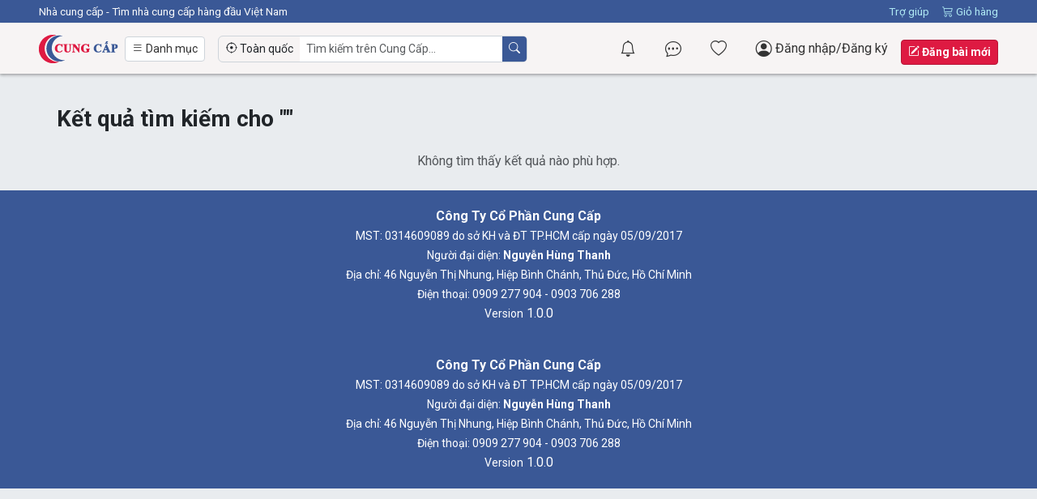

--- FILE ---
content_type: text/html; charset=UTF-8
request_url: https://cungcap.vn/search?keyword=H%C3%B3a%20H%E1%BB%8Dc%20L%E1%BB%9Bp%2012%20%E2%80%93B%C3%A0i%20gi%E1%BA%A3ng%20L%C3%BD%20thuy%E1%BA%BFt%20v%E1%BB%81%20polime%20%28T2%29%7CV%E1%BA%ADt%20li%E1%BB%87u%20polime%2Ccao%20su%20%7C%C3%94n%20thi%20thpt%20Qu%E1%BB%91c%20Gia
body_size: 486
content:
<!DOCTYPE html>
<html lang="vi">
<head>
    <meta charset="utf-8">
    <meta name="csrf-token" content="NLa00Gq0ngg89cscAqGBIgnE62Kzxh6xD39kluCU">
    <meta name="session-id" content="vXbiPy3GMvca5sRWf3Fq0DQvLERHYHSGjhd6G8Ok">
    <meta name="viewport" content="width=device-width, initial-scale=1.0, user-scalable=no"/>
    <title>Cung Cấp</title>
    <link rel="shortcut icon" href="https://cungcap.vn/favicon.png">
    <link rel="preload" as="style" href="https://cungcap.vn/build/assets/app-B8KHbZ1j.css" /><link rel="modulepreload" href="https://cungcap.vn/build/assets/app-VhN-kCUs.js" /><link rel="stylesheet" href="https://cungcap.vn/build/assets/app-B8KHbZ1j.css" /><script type="module" src="https://cungcap.vn/build/assets/app-VhN-kCUs.js"></script>    <link rel="preload" as="style" href="https://cungcap.vn/build/assets/app-BsKNNeWj.css" /><link rel="stylesheet" href="https://cungcap.vn/build/assets/app-BsKNNeWj.css" />    <meta name="description" content="Thông tin tổng hợp của nhà cung cấp, nhà cung ứng sản phẩm, dịch vụ trên thị trường mới nhất">
</head>
<body>
        <div class="wrapper">
        <div id="app"></div>
    </div>
<script defer src="https://static.cloudflareinsights.com/beacon.min.js/vcd15cbe7772f49c399c6a5babf22c1241717689176015" integrity="sha512-ZpsOmlRQV6y907TI0dKBHq9Md29nnaEIPlkf84rnaERnq6zvWvPUqr2ft8M1aS28oN72PdrCzSjY4U6VaAw1EQ==" data-cf-beacon='{"version":"2024.11.0","token":"922758c8aaa04d758c7d53e6e4646d38","r":1,"server_timing":{"name":{"cfCacheStatus":true,"cfEdge":true,"cfExtPri":true,"cfL4":true,"cfOrigin":true,"cfSpeedBrain":true},"location_startswith":null}}' crossorigin="anonymous"></script>
</body>
</html>


--- FILE ---
content_type: image/svg+xml
request_url: https://cungcap.vn/logo_cc.svg
body_size: 2445
content:
<svg xmlns="http://www.w3.org/2000/svg" version="1.0" width="1024.000000pt" height="364.000000pt" viewBox="0 0 1024.000000 364.000000" preserveAspectRatio="xMidYMid meet">
    <metadata>
        Created by potrace 1.15, written by Peter Selinger 2001-2017
    </metadata>
    <g transform="translate(0.000000,364.000000) scale(0.100000,-0.100000)" fill="#de1a42" stroke="none">
        <path d="M1500 3625 c-114 -21 -239 -60 -388 -121 -488 -200 -856 -599 -1032 -1119 -68 -201 -75 -254 -75 -565 0 -265 2 -292 24 -384 147 -615 543 -1084 1108 -1310 78 -32 195 -71 260 -88 115 -30 125 -31 383 -35 298 -5 367 4 580 72 95 31 273 103 260 105 -3 1 -93 3 -200 5 -221 4 -329 21 -499 80 -290 101 -541 265 -728 475 -186 207 -312 437 -386 700 -93 329 -79 687 37 1005 60 163 82 209 155 330 199 328 499 575 861 710 113 42 273 83 353 92 31 3 57 9 57 13 0 4 -51 17 -112 29 -96 18 -148 21 -348 20 -151 0 -262 -6 -310 -14z"/>
        <path d="M2390 3544 c-124 -19 -324 -78 -425 -124 -290 -134 -539 -344 -709 -600 -367 -552 -370 -1297 -7 -1845 156 -237 360 -422 622 -568 85 -47 321 -131 446 -158 154 -33 420 -37 588 -10 144 24 485 132 485 154 0 2 -73 3 -162 3 -246 1 -396 32 -627 130 -399 170 -723 526 -851 938 -114 364 -114 621 -1 972 99 309 280 562 546 766 89 69 275 170 394 215 75 28 275 73 326 73 23 0 35 5 35 13 0 43 -464 72 -660 41z" fill="#3a5896"/>
        <path d="M8701 2777 c-5 -13 -15 -50 -23 -82 -12 -51 -20 -64 -77 -116 -60 -55 -63 -61 -53 -84 15 -32 24 -31 121 4 l79 29 82 -29 c99 -35 107 -36 122 -4 11 24 8 29 -53 85 -35 32 -71 59 -79 60 -16 0 51 48 113 81 38 20 47 45 25 67 -8 8 -52 12 -130 12 -115 0 -119 -1 -127 -23z" fill="#3a5896"/>
        <path d="M2570 2458 c-111 -11 -238 -65 -318 -133 -80 -70 -149 -187 -181 -310 -16 -58 -13 -182 4 -250 64 -251 265 -395 553 -396 153 -1 263 37 370 128 51 44 52 46 52 99 0 49 -2 54 -25 60 -21 5 -36 -5 -96 -60 -85 -78 -149 -106 -246 -106 -84 0 -134 15 -181 56 -79 67 -129 242 -119 414 12 199 88 326 221 370 61 20 165 8 221 -24 58 -34 129 -129 146 -195 9 -38 17 -50 35 -54 52 -10 54 -1 54 204 l0 189 -24 12 c-34 15 -52 5 -59 -31 -8 -39 -25 -40 -132 -5 -96 31 -187 42 -275 32z"/>
        <path d="M5964 2459 c-75 -9 -182 -44 -243 -81 -84 -50 -199 -186 -236 -278 -22 -57 -32 -242 -16 -324 16 -87 44 -137 127 -225 58 -62 89 -85 150 -115 110 -53 172 -67 301 -67 157 0 249 14 391 63 l62 22 0 145 c0 80 4 152 9 160 5 8 29 17 53 20 38 5 43 9 46 34 7 56 1 57 -260 57 -146 0 -247 -4 -259 -10 -21 -12 -25 -50 -7 -68 7 -7 28 -12 48 -12 19 0 40 -4 47 -8 8 -5 13 -52 15 -145 l3 -137 -35 -10 c-48 -14 -135 -12 -184 2 -64 20 -129 90 -155 168 -48 150 -51 323 -7 483 46 168 132 236 286 225 117 -9 214 -80 275 -201 19 -38 35 -76 35 -83 0 -8 3 -14 8 -15 4 0 15 -2 24 -4 9 -2 26 4 37 12 20 13 21 23 21 193 0 173 -1 179 -22 194 -33 24 -46 20 -69 -19 -12 -19 -29 -35 -38 -35 -10 0 -50 11 -90 25 -67 22 -104 29 -211 39 -19 2 -67 -1 -106 -5z"/>
        <path d="M7615 2460 c-216 -24 -415 -181 -485 -382 -31 -88 -37 -223 -15 -308 38 -148 137 -275 258 -333 41 -20 103 -43 137 -52 76 -20 234 -22 305 -4 75 18 185 76 233 122 39 38 42 45 42 93 0 50 -9 64 -40 64 -4 0 -34 -25 -66 -56 -85 -81 -140 -106 -242 -112 -103 -6 -155 12 -209 71 -54 59 -80 117 -99 227 -54 311 75 550 296 550 82 0 150 -30 203 -90 39 -43 87 -131 87 -161 0 -30 33 -42 73 -24 15 6 17 26 17 194 0 187 0 188 -24 200 -33 18 -62 6 -70 -29 -7 -38 -27 -39 -125 -5 -41 13 -97 27 -125 30 -28 4 -60 7 -71 9 -11 2 -47 0 -80 -4z" fill="#3a5896"/>
        <path d="M8727 2458 c-9 -7 -32 -51 -52 -98 -51 -119 -157 -353 -165 -365 -4 -5 -17 -35 -28 -65 -45 -121 -188 -413 -213 -436 -10 -9 -33 -19 -51 -23 -27 -6 -34 -12 -36 -36 -6 -49 14 -55 191 -55 90 0 167 4 178 10 13 8 19 21 19 45 0 34 -1 35 -37 35 -95 0 -106 21 -68 126 l27 74 157 0 157 0 37 -91 c21 -50 35 -95 32 -100 -4 -5 -25 -9 -49 -9 -63 0 -88 -37 -48 -73 16 -15 49 -17 251 -17 141 0 240 4 252 10 13 8 19 21 19 45 0 32 -2 35 -30 35 -20 0 -39 9 -53 24 -20 22 -217 442 -217 463 0 6 -6 23 -14 39 -45 91 -113 243 -152 339 -40 97 -63 135 -84 135 -3 0 -14 -6 -23 -12z m-22 -558 c25 -56 45 -104 45 -106 0 -2 -45 -4 -100 -4 -55 0 -100 2 -100 4 0 11 102 218 105 214 3 -2 25 -51 50 -108z" fill="#3a5896"/>
        <path d="M3186 2437 c-12 -9 -17 -23 -14 -42 3 -28 6 -30 50 -33 79 -5 78 2 78 -367 0 -354 6 -401 60 -485 32 -50 110 -103 187 -126 65 -20 238 -20 306 0 62 18 145 69 179 111 69 84 78 136 78 478 0 272 6 347 29 370 6 6 32 14 59 17 43 4 47 8 50 33 6 54 -4 57 -193 57 -154 0 -174 -2 -188 -18 -35 -38 -14 -72 44 -72 21 0 47 -8 60 -19 l24 -19 0 -319 c0 -248 -3 -327 -14 -358 -38 -107 -102 -155 -207 -155 -78 0 -122 23 -151 80 -23 43 -23 51 -23 405 0 267 3 364 12 373 7 7 31 12 54 12 23 0 49 3 58 6 23 9 21 61 -3 74 -31 16 -512 13 -535 -3z"/>
        <path d="M4308 2439 c-12 -6 -18 -22 -18 -44 0 -34 1 -35 41 -35 31 0 47 -6 70 -29 l29 -29 0 -384 c0 -211 -3 -393 -6 -404 -7 -27 -44 -44 -94 -44 -39 0 -40 -1 -40 -35 0 -24 6 -37 19 -45 26 -13 346 -13 372 0 12 7 19 21 19 39 0 30 -14 41 -55 41 -44 0 -75 21 -86 59 -6 22 -9 146 -7 325 l3 289 58 -74 c31 -41 85 -108 120 -150 102 -124 274 -337 361 -446 44 -56 89 -105 98 -108 10 -3 26 -1 38 5 20 11 20 19 20 438 1 235 5 447 9 470 11 55 28 72 80 79 39 5 41 7 41 39 0 23 -6 37 -19 44 -11 5 -86 10 -173 10 -123 0 -158 -3 -176 -16 -40 -28 -22 -74 30 -74 39 0 75 -19 83 -44 12 -34 18 -442 7 -431 -5 6 -28 35 -51 65 -23 30 -76 98 -119 151 -42 54 -114 144 -159 200 -130 166 -96 149 -301 149 -101 0 -184 -5 -194 -11z"/>
        <path d="M9358 2433 c-37 -40 -15 -73 47 -73 78 0 75 17 75 -447 0 -462 3 -443 -76 -443 -61 0 -85 -38 -46 -73 16 -15 50 -17 269 -17 229 0 251 1 266 18 36 40 13 72 -49 72 -72 0 -74 7 -74 204 l0 173 103 5 c120 6 193 30 266 88 152 120 131 359 -40 446 -97 49 -145 55 -444 61 -269 5 -281 5 -297 -14z m512 -115 c47 -32 62 -83 58 -189 -3 -69 -8 -91 -27 -117 -26 -37 -42 -47 -93 -56 l-38 -7 0 196 0 195 34 0 c18 0 48 -10 66 -22z" fill="#3a5896"/>
    </g>
</svg>
